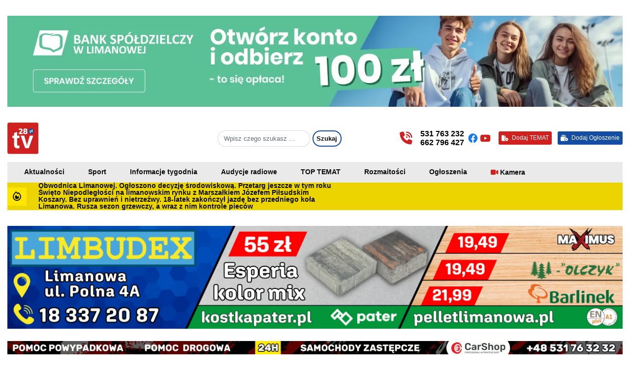

--- FILE ---
content_type: text/html; charset=UTF-8
request_url: https://tv28.pl/2011/09/ciemne-chmury-nad-szpitalem-dyrektor-szpitala-dariusz-socha-straci-stanowisko/
body_size: 11687
content:
<!DOCTYPE html><html lang="pl-PL"><head><script data-no-optimize="1">var litespeed_docref=sessionStorage.getItem("litespeed_docref");litespeed_docref&&(Object.defineProperty(document,"referrer",{get:function(){return litespeed_docref}}),sessionStorage.removeItem("litespeed_docref"));</script> <meta charset="UTF-8"><link data-optimized="2" rel="stylesheet" href="https://tv28.pl/wp-content/litespeed/css/5d395f96b21bd8c63230394fcb51db76.css?ver=88552" /><meta name="viewport" content="width=device-width, initial-scale=1, shrink-to-fit=no"><link rel="pingback" href="https://tv28.pl/xmlrpc.php"><link rel="icon" href="https://tv28.pl/favicon.ico" type="image/x-icon" /> <script type="litespeed/javascript" data-src="https://www.googletagmanager.com/gtag/js?id=G-G1WWSPR58F"></script> <script type="litespeed/javascript">window.dataLayer=window.dataLayer||[];function gtag(){dataLayer.push(arguments)}
gtag('js',new Date());gtag('config','G-G1WWSPR58F')</script> <title>Ciemne chmury nad szpitalem. Dyrektor szpitala Dariusz Socha straci stanowisko? &#8211; tv28.pl &#8211; limanowska telewizja internetowa</title><meta name='robots' content='max-image-preview:large' /><link rel="alternate" type="application/rss+xml" title="tv28.pl - limanowska telewizja internetowa &raquo; Kanał z wpisami" href="https://tv28.pl/feed/" /><link rel="alternate" type="application/rss+xml" title="tv28.pl - limanowska telewizja internetowa &raquo; Kanał z komentarzami" href="https://tv28.pl/comments/feed/" /> <script type="litespeed/javascript" data-src="https://tv28.pl/wp-includes/js/jquery/jquery.min.js" id="jquery-core-js"></script> <script id="cookie-notice-front-js-before" type="litespeed/javascript">var cnArgs={"ajaxUrl":"https:\/\/tv28.pl\/wp-admin\/admin-ajax.php","nonce":"4e47af82bc","hideEffect":"fade","position":"bottom","onScroll":!1,"onScrollOffset":100,"onClick":!1,"cookieName":"cookie_notice_accepted","cookieTime":2592000,"cookieTimeRejected":2592000,"globalCookie":!1,"redirection":!1,"cache":!0,"revokeCookies":!1,"revokeCookiesOpt":"automatic"}</script> <!--[if lt IE 9]> <script type="text/javascript" src="https://tv28.pl/wp-content/themes/tv28/js/html5.js" id="html5hiv-js"></script> <![endif]--><link rel="https://api.w.org/" href="https://tv28.pl/wp-json/" /><link rel="alternate" title="JSON" type="application/json" href="https://tv28.pl/wp-json/wp/v2/posts/969" /><link rel="EditURI" type="application/rsd+xml" title="RSD" href="https://tv28.pl/xmlrpc.php?rsd" /><meta name="generator" content="WordPress 6.8.3" /><link rel="canonical" href="https://tv28.pl/2011/09/ciemne-chmury-nad-szpitalem-dyrektor-szpitala-dariusz-socha-straci-stanowisko/" /><link rel='shortlink' href='https://tv28.pl/?p=969' /><link rel="alternate" title="oEmbed (JSON)" type="application/json+oembed" href="https://tv28.pl/wp-json/oembed/1.0/embed?url=https%3A%2F%2Ftv28.pl%2F2011%2F09%2Fciemne-chmury-nad-szpitalem-dyrektor-szpitala-dariusz-socha-straci-stanowisko%2F" /><link rel="alternate" title="oEmbed (XML)" type="text/xml+oembed" href="https://tv28.pl/wp-json/oembed/1.0/embed?url=https%3A%2F%2Ftv28.pl%2F2011%2F09%2Fciemne-chmury-nad-szpitalem-dyrektor-szpitala-dariusz-socha-straci-stanowisko%2F&#038;format=xml" /><meta property="og:title" content="Ciemne chmury nad szpitalem. Dyrektor szpitala Dariusz Socha straci stanowisko?" /><meta property="og:description" content="Szpital w Limanowej na cenzurowanym. Rada powiatu limanowskiego na czele ze starostą nie jest zadowolona z pracy i efektów zarządzania obecnego dyrektora Dariusza Sochy. Radni na ostatniej sesji nie zostawili na dyrektorze suchej nitki." /><meta property="og:url" content="https://tv28.pl/2011/09/ciemne-chmury-nad-szpitalem-dyrektor-szpitala-dariusz-socha-straci-stanowisko/" /></head><body class="wp-singular post-template-default single single-post postid-969 single-format-standard wp-theme-tv28 cookies-not-set"><div id="fb-root"></div> <script async defer crossorigin="anonymous"
        src="https://connect.facebook.net/pl_PL/sdk.js#xfbml=1&version=v18.0&appId=111553192663737&autoLogAppEvents=1"
        nonce="F4u2bWAi"></script> <div id="wrapper"><header class="mastheader"><div class="banners banner-homepage__header"><div class="container-mid"><div id="carouselExampleFade" class="carousel slide carousel-fade carousel-99" data-ride="carousel"><div class="carousel-inner"><div class="carousel-item active">
<a href="https://www.bs.limanowa.pl/oferta/otworz-konto-i-odbierz-100-zl-to-sie-oplaca" title="" target="_blank">
<img src="https://tv28.pl/wp-content/uploads/2025/11/2-1350-x-200-1.png" alt="" class="size-full no-ll">
</a></div><div class="carousel-item">
<a href="https://www.bs.limanowa.pl/oferta/kredyt-ze-stala-rata-bez-prowizji" title="" target="_blank">
<img src="https://tv28.pl/wp-content/uploads/2025/11/2-1350-x-200.png" alt="" class="size-full no-ll">
</a></div></div></div> <script type="litespeed/javascript">document.addEventListener('DOMContentLiteSpeedLoaded',(event)=>{var totalSlides=document.querySelectorAll('.carousel-99').length;var randomIndex=Math.floor(Math.random()*totalSlides);var carouselItems=document.querySelectorAll('.carousel-99');carouselItems.forEach(item=>item.classList.remove('active'));carouselItems[randomIndex].classList.add('active')})</script> </div></div><div class="mh-main"><div class="container-mid"><div class="row"><div class="col-sm-2 col-md-1 col-lg-1 w30"><div class="logo">
<a href="https://tv28.pl/">
<img src="https://tv28.pl/wp-content/uploads/2023/05/logo-web.png"
alt="tv28.pl - limanowska telewizja internetowa" class="size-full">
</a></div></div><div class="col-sm-2 col-md-3 col-lg-3"><div class="weather"></div></div><div class="col-sm-4 col-md-3 col-lg-3 w70"><div class="search-box"><form role="search" method="get" class="search-form" action="https://tv28.pl/">
<label>
<input type="search" class="search-field form-control" placeholder="Wpisz czego szukasz &hellip;" value="" name="s" title="Search for:">
</label>
<input type="submit" class="search-submit btn btn-default" value="Szukaj"></form></div></div><div class="col-sm-6 col-md-8 col-lg-5"><div class="active-navbar"><div class="phone"><div class="phone__icon">
<i class="fa-solid fa-phone-volume"></i></div><div class="phone__number">
<a href="tel:+48531763232" title="Zadzwoń do nas">
531 763 232</a>
<a href="tel:+48662796427" title="Zadzwoń do nas">
662 796 427</a></div></div><div class="social-icon">
<a target="_blank" href="https://www.facebook.com/tv28pl"
title="Obserwuj nas"><i class="fa-brands fa-facebook"></i>
</a>
<a target="_blank" href="https://www.youtube.com/@itv28"
title="Obserwuj nas"><i class="fa-brands fa-youtube"></i>
</a></div><div class="add-topic">
<a href="https://tv28.pl/dodaj-temat/" title="Dodaj TEMAT">
<i class="fa-solid fa-file-circle-plus"></i>
<span> Dodaj TEMAT </span>
</a></div><div class="add-classified">
<a href="https://tv28.pl/dodaj-ogloszenie/" title="Dodaj ogłoszenie">
<i class="fa-solid fa-rectangle-history-circle-plus"></i>
<span>Dodaj Ogłoszenie </span>
</a></div></div></div></div></div></div><div class="mh-navigation"><div class="container-mid"><nav class="navbar navbar-toggleable-md navbar-light"><div class="collapse navbar-collapse justify-content-start"><ul id="menu-primary" class="navbar-nav"><li id="menu-item-33386" class="nav-item menu-item menu-item-type-taxonomy menu-item-object-category current-post-ancestor current-menu-parent current-post-parent menu-item-33386"><a title="Aktualności" href="https://tv28.pl/kategoria/aktualnosci/" class="nav-link">Aktualności</a></li><li id="menu-item-33391" class="nav-item menu-item menu-item-type-taxonomy menu-item-object-category menu-item-33391"><a title="Sport" href="https://tv28.pl/kategoria/sport/" class="nav-link">Sport</a></li><li id="menu-item-33432" class="nav-item menu-item menu-item-type-taxonomy menu-item-object-category menu-item-33432"><a title="Informacje tygodnia" href="https://tv28.pl/kategoria/informacje-tygodnia/" class="nav-link">Informacje tygodnia</a></li><li id="menu-item-33433" class="nav-item menu-item menu-item-type-taxonomy menu-item-object-category menu-item-33433"><a title="Audycje radiowe" href="https://tv28.pl/kategoria/audycje-radiowe/" class="nav-link">Audycje radiowe</a></li><li id="menu-item-127068" class="nav-item menu-item menu-item-type-taxonomy menu-item-object-category menu-item-127068"><a title="TOP TEMAT" href="https://tv28.pl/kategoria/top-temat/" class="nav-link">TOP TEMAT</a></li><li id="menu-item-33390" class="nav-item menu-item menu-item-type-taxonomy menu-item-object-category menu-item-33390"><a title="Rozmaitości" href="https://tv28.pl/kategoria/rozmaitosci/" class="nav-link">Rozmaitości</a></li><li id="menu-item-33472" class="nav-item menu-item menu-item-type-post_type menu-item-object-page menu-item-33472"><a title="Ogłoszenia" href="https://tv28.pl/ogloszenia/" class="nav-link">Ogłoszenia</a></li><li id="menu-item-33475" class="nav-item menu-item menu-item-type-post_type menu-item-object-page menu-item-33475"><a title="Kamera" href="https://tv28.pl/kamera-limanowski-rynek/" class="nav-link">Kamera</a></li></ul></div></nav><div class="mh-navigation__mobile"><ul><li>
<a href="https://tv28.pl">
<i class="fa-sharp fa-regular fa-house"></i>
<span>Start</span>
</a></li><li>
<a href="https://tv28.pl/kategoria/aktualnosci/">
<i class="fa-sharp fa-regular fa-newspaper"></i>
<span>Aktualności</span>
</a></li><li>
<a href="https://tv28.pl/kamera-limanowski-rynek/">
<i class="fa-sharp fa-regular  fa-video"></i>
<span>Kamera</span>
</a></li><li>
<a href="https://tv28.pl/ogloszenia/">
<i class="fa-sharp fa-regular fa-billboard"></i>
<span>Ogłoszenia</span>
</a></li><li>
<a href="https://tv28.pl/kontakt/">
<i class="fa-sharp fa-regular fa-phone-office"></i>
<span>Kontakt</span>
</a></li></ul></div></div></div><div class="mh-last_update"><div class="container-mid"><div class="inner"><div class="icon">
<i class="fa-sharp fa-regular fa-fire"></i></div><div class="info"><div id="slider"><div class="item rotator"><h2>
<a href="https://tv28.pl/2025/11/obwodnica-limanowej-ogloszono-decyzje-srodowiskowa-przetarg-jeszcze-w-tym-roku/" title="Obwodnica Limanowej. Ogłoszono decyzję środowiskową. Przetarg jeszcze w tym roku">Obwodnica Limanowej. Ogłoszono decyzję środowiskową. Przetarg jeszcze w tym roku</a></h2></div><div class="item rotator"><h2>
<a href="https://tv28.pl/2025/11/swieto-niepodleglosci-na-limanowskim-rynku-z-marszalkiem-jozefem-pilsudskim/" title="Święto Niepodległości na limanowskim rynku z Marszałkiem Józefem Piłsudskim">Święto Niepodległości na limanowskim rynku z Marszałkiem Józefem Piłsudskim</a></h2></div><div class="item rotator"><h2>
<a href="https://tv28.pl/2025/10/koszary-bez-uprawnien-i-nietrzezwy-18-latek-zakonczyl-jazde-bez-przedniego-kola/" title="Koszary. Bez uprawnień i nietrzeźwy. 18-latek zakończył jazdę bez przedniego koła">Koszary. Bez uprawnień i nietrzeźwy. 18-latek zakończył jazdę bez przedniego koła</a></h2></div><div class="item rotator"><h2>
<a href="https://tv28.pl/2025/10/limanowa-rusza-sezon-grzewczy-a-wraz-z-nim-kontrole-piecow/" title="Limanowa. Rusza sezon grzewczy, a wraz z nim kontrole pieców">Limanowa. Rusza sezon grzewczy, a wraz z nim kontrole pieców</a></h2></div></div></div></div></div></div></header><main id="main"><div class="banners banner-homepage__top"><div class="container-mid"><div id="uniqueCarouselExampleFade" class="carousel slide carousel-fade carousel-2" data-ride="carousel"><div class="carousel-inner"><div class="carousel-item active">
<img src="https://tv28.pl/wp-content/uploads/2025/08/Baner-TV-28-poprawione-scaled.png" alt="" class="size-full no-ll"></div><div class="carousel-item">
<a href="https://www.facebook.com/profile.php?id=100063696504164" title="" target="_blank">
<img src="https://tv28.pl/wp-content/uploads/2025/10/WhatsApp-Image-2025-10-15-at-09.53.52.jpeg" alt="" class="size-full no-ll">
</a></div></div></div> <script type="litespeed/javascript">document.addEventListener('DOMContentLiteSpeedLoaded',(event)=>{var totalSlides=document.querySelectorAll('#uniqueCarouselExampleFade .carousel-2').length;var randomIndex=Math.floor(Math.random()*totalSlides);var carouselItems=document.querySelectorAll('#uniqueCarouselExampleFade .carousel-2');carouselItems.forEach(item=>item.classList.remove('active'));carouselItems[randomIndex].classList.add('active')})</script> </div></div><section class="page-title"><div class="container-mid"><h1 class="entry-title">Ciemne chmury nad szpitalem. Dyrektor szpitala Dariusz Socha straci stanowisko?</h1></div></section><section class="page-wrapper"><div class="container-mid"><div class="entry-page"><div class="row"><div class="col-sm-12 col-md-12 col-lg-9"><div class="single-post_thumb"></div><div class="entry-meta"><div class="date-post">
<i class="fa-solid fa-calendar-days"></i>
środa 13:30, 28 września 2011</div><div class="views-post">
<i class="fa-solid fa-globe"></i>
Wyświetleń: 172</div><div class="author-post">
<i class="fa-solid fa-user"></i>
Autor:                            tv28</div><div class="like-this"><div class="fb-share-button" data-href="https://tv28.pl/2011/09/ciemne-chmury-nad-szpitalem-dyrektor-szpitala-dariusz-socha-straci-stanowisko/" data-layout="button_count"
data-size=""><a target="_blank"
href="https://www.facebook.com/sharer/sharer.php?u=https://tv28.pl/2011/09/ciemne-chmury-nad-szpitalem-dyrektor-szpitala-dariusz-socha-straci-stanowisko/&amp;src=sdkpreparse"
class="fb-xfbml-parse-ignore">Udostępnij</a></div></div></div><article id="post-969" class="post-969 post type-post status-publish format-standard hentry category-aktualnosci"><div class="entry-content"><p>Szpital w Limanowej na cenzurowanym. Rada powiatu limanowskiego na czele ze starostą nie jest zadowolona z pracy i efektów zarządzania obecnego dyrektora Dariusza Sochy. Radni na ostatniej sesji nie zostawili na dyrektorze suchej nitki.</p></div></article><div class="banners banner-single__post"><div id="carouselExampleFade" class="carousel slide carousel-fade carousel-1" data-ride="carousel"><div class="carousel-inner"><div class="carousel-item active">
<a href="https://www.facebook.com/profile.php?id=100063828720658" title="" target="_blank">
<img src="https://tv28.pl/wp-content/uploads/2025/03/Czesci-motoryzacyjne-1.png" alt="" class="size-full no-ll">
</a></div><div class="carousel-item">
<a href="https://www.limbudex.pl/" title="" target="_blank">
<img src="https://tv28.pl/wp-content/uploads/2025/07/TV-28-baner.png" alt="" class="size-full no-ll">
</a></div><div class="carousel-item">
<a href="https://szybkieholowanie.eu/" title="" target="_blank">
<img src="https://tv28.pl/wp-content/uploads/2025/07/0a1c32c23b53f80743ab6f7efd20cad1-1.jpg" alt="" class="size-full no-ll">
</a></div></div></div> <script type="litespeed/javascript">document.addEventListener('DOMContentLiteSpeedLoaded',(event)=>{var totalSlides=document.querySelectorAll('.carousel-1').length;var randomIndex=Math.floor(Math.random()*totalSlides);var carouselItems=document.querySelectorAll('.carousel-1');carouselItems.forEach(item=>item.classList.remove('active'));carouselItems[randomIndex].classList.add('active')})</script> </div></div><div class="col-sm-12 col-md-12 col-lg-3"><div class="banners banner-sidebar__cat">
<a href="https://www.kwiaciarnia.limanowa.pl" title="" target="_blank">
<img src="https://tv28.pl/wp-content/uploads/2023/09/bs-maja.jpg" alt="" class="size-full no-ll">
</a></div><div class="sidebar-page sidebar-page__post"><div class="informacje-tygodnia"><div class="section-title"><h3>Ostatnio dodane Informacje Tygodnia TV28.pl</h3></div><div class="row"><div class="col-sm-12 col-md-4 col-lg-12"><article id="post-102569" class="post-102569 post type-post status-publish format-standard has-post-thumbnail hentry category-aktualnosci category-informacje-tygodnia category-wideo"><div class="news-tile-container"
style="background:url('https://tv28.pl/wp-content/uploads/2024/12/tv-info-3.jpg') center center;background-size:cover;background-repeat:no-repeat;"><div class="news-tile-container__cat"><div class="entry-category">
Aktualności</div></div><div class="news-tile-container__title"><h2 class="entry-title"><a href="https://tv28.pl/2024/12/informacje-16-24-grudnia-swiateczne-wydanie-magazynu-podsumowujacego-tydzien-w-regionie/" rel="bookmark">Informacje (16 &#8211; 24 grudnia). Świąteczne wydanie magazynu podsumowującego tydzień w regionie</a></h2></div></div></article></div><div class="col-sm-12 col-md-4 col-lg-12"><article id="post-101698" class="post-101698 post type-post status-publish format-standard has-post-thumbnail hentry category-aktualnosci category-informacje-tygodnia category-wideo"><div class="news-tile-container"
style="background:url('https://tv28.pl/wp-content/uploads/2024/12/tv-info-2.jpg') center center;background-size:cover;background-repeat:no-repeat;"><div class="news-tile-container__cat"><div class="entry-category">
Aktualności</div></div><div class="news-tile-container__title"><h2 class="entry-title"><a href="https://tv28.pl/2024/12/informacje-9-15-grudnia-podsumowanie-wydarzen-tygodnia/" rel="bookmark">Informacje (9 &#8211; 15 grudnia). Podsumowanie wydarzeń tygodnia</a></h2></div></div></article></div></div></div></div></div></div><div class="related-post"><h3>
Zobacz również</h3><div class="news-tiles"><div class="row"><div class="col-sm-6 col-md-3 col-lg-3"><article id="post-147978" class="post-147978 post type-post status-publish format-standard has-post-thumbnail hentry category-aktualnosci category-zaproszenia"><div class="news-tile-container small-tile"
style="background:url('https://tv28.pl/wp-content/uploads/2025/11/Rynek-w-Limanowej-godz.-1315-1.jpg') center center;background-size:cover;background-repeat:no-repeat;"><div class="news-tile-container__cat"><div class="entry-category">
Aktualności</div></div><div class="news-tile-container__title"><h2 class="entry-title"><a href="https://tv28.pl/2025/11/w-piatek-spotkanie-z-posel-anna-brylka-na-limanowskim-rynku/" rel="bookmark">W piątek spotkanie z poseł Anną Bryłką na limanowskim rynku</a></h2></div></div></article></div><div class="col-sm-6 col-md-3 col-lg-3"><article id="post-147997" class="post-147997 post type-post status-publish format-standard has-post-thumbnail hentry category-aktualnosci category-zaproszenia"><div class="news-tile-container small-tile"
style="background:url('https://tv28.pl/wp-content/uploads/2025/11/muzeum.jpg') center center;background-size:cover;background-repeat:no-repeat;"><div class="news-tile-container__cat"><div class="entry-category">
Aktualności</div></div><div class="news-tile-container__title"><h2 class="entry-title"><a href="https://tv28.pl/2025/11/spotkanie-autorskie-z-dr-dorota-zurek-i-prof-konradem-meusem-zaproszenie-na-wydarzenie/" rel="bookmark">Spotkanie autorskie z dr Dorotą Żurek i prof. Konradem Meusem &#8211; zaproszenie na wydarzenie</a></h2></div></div></article></div><div class="col-sm-6 col-md-3 col-lg-3"><article id="post-147993" class="post-147993 post type-post status-publish format-standard has-post-thumbnail hentry category-aktualnosci category-zaproszenia"><div class="news-tile-container small-tile"
style="background:url('https://tv28.pl/wp-content/uploads/2025/11/927ef7b9-ea68-4bac-b8a2-0abeff13a39f-1.jpg') center center;background-size:cover;background-repeat:no-repeat;"><div class="news-tile-container__cat"><div class="entry-category">
Aktualności</div></div><div class="news-tile-container__title"><h2 class="entry-title"><a href="https://tv28.pl/2025/11/repertuar-kina-w-mszanie-dolnej-do-16-listopada/" rel="bookmark">Repertuar kina w Mszanie Dolnej do 16 listopada</a></h2></div></div></article></div><div class="col-sm-6 col-md-3 col-lg-3"><article id="post-147988" class="post-147988 post type-post status-publish format-standard has-post-thumbnail hentry category-aktualnosci category-zaproszenia"><div class="news-tile-container small-tile"
style="background:url('https://tv28.pl/wp-content/uploads/2025/11/koncert-3.jpg') center center;background-size:cover;background-repeat:no-repeat;"><div class="news-tile-container__cat"><div class="entry-category">
Aktualności</div></div><div class="news-tile-container__title"><h2 class="entry-title"><a href="https://tv28.pl/2025/11/zaproszenie-na-koncert-finalowy-ogniska-muzyki-i-tanca-tradycyjnego-gorali-zagorzanskich/" rel="bookmark">Zaproszenie na koncert finałowy ogniska muzyki i tańca tradycyjnego Górali Zagórzańskich</a></h2></div></div></article></div></div><div class="news-tiles"><h3>
Sport</h3><div class="news-tiles"><div class="row"><div class="col-sm-6 col-md-3 col-lg-3"><article id="post-146610" class="post-146610 post type-post status-publish format-standard has-post-thumbnail hentry category-aktualnosci category-sport"><div class="news-tile-container small-tile"
style="background:url('https://tv28.pl/wp-content/uploads/2025/11/IMG_20251105_160552-1536x1152-1.jpg') center center;background-size:cover;background-repeat:no-repeat;"><div class="news-tile-container__cat"><div class="entry-category">
Aktualności</div></div><div class="news-tile-container__title"><h2 class="entry-title"><a href="https://tv28.pl/2025/11/podsumowanie-xviii-walnego-zebrania-sprawozdawczo-wyborcze-malopolskiego-szkolnego-zwiazku-sportowego/" rel="bookmark">Podsumowanie XVIII Walnego Zebrania Sprawozdawczo-Wyborczego Małopolskiego Szkolnego Związku Sportowego</a></h2></div></div></article></div><div class="col-sm-6 col-md-3 col-lg-3"><article id="post-146185" class="post-146185 post type-post status-publish format-standard has-post-thumbnail hentry category-aktualnosci category-news category-sport category-urzad-miasta-limanowa category-wideo"><div class="news-tile-container small-tile"
style="background:url('https://tv28.pl/wp-content/uploads/2025/10/571046494_1388445946623809_6827927340679213599_n.jpg') center center;background-size:cover;background-repeat:no-repeat;"><div class="news-tile-container__cat"><div class="entry-category">
Aktualności</div></div><div class="news-tile-container__wideo"><i class="fa-solid fa-video"></i>
Wideo</div><div class="news-tile-container__title"><h2 class="entry-title"><a href="https://tv28.pl/2025/10/miedzynarodowe-widowisko-karate-podczas-5-edycji-iko-nakamura-polish-open-w-limanowej/" rel="bookmark">Międzynarodowe widowisko Karate podczas 5. edycji IKO Nakamura Polish Open w Limanowej!</a></h2></div></div></article></div><div class="col-sm-6 col-md-3 col-lg-3"><article id="post-145618" class="post-145618 post type-post status-publish format-standard has-post-thumbnail hentry category-aktualnosci category-sport"><div class="news-tile-container small-tile"
style="background:url('https://tv28.pl/wp-content/uploads/2025/10/7a24b879-7328-4acb-bf68-e18e96b4906b.jpg') center center;background-size:cover;background-repeat:no-repeat;"><div class="news-tile-container__cat"><div class="entry-category">
Aktualności</div></div><div class="news-tile-container__title"><h2 class="entry-title"><a href="https://tv28.pl/2025/10/busko-zdroj-limanowa-sukces-limanowskich-cheerleaderek-stars-cheer-z-pucharem-polski/" rel="bookmark">Busko-Zdrój/Limanowa. Sukces Limanowskich Cheerleaderek. Stars Cheer z Pucharem Polski</a></h2></div></div></article></div><div class="col-sm-6 col-md-3 col-lg-3"><article id="post-145184" class="post-145184 post type-post status-publish format-standard has-post-thumbnail hentry category-aktualnosci category-sport category-urzad-miasta-limanowa"><div class="news-tile-container small-tile"
style="background:url('https://tv28.pl/wp-content/uploads/2025/10/20251018_191338-scaled.jpg') center center;background-size:cover;background-repeat:no-repeat;"><div class="news-tile-container__cat"><div class="entry-category">
Aktualności</div></div><div class="news-tile-container__title"><h2 class="entry-title"><a href="https://tv28.pl/2025/10/4-medale-na-mistrzostwach-makroregionu-poludniowego-dla-limanowskiego-klubu-karate-kyokushin/" rel="bookmark">4 medale na Mistrzostwach Makroregionu Południowego dla Limanowskiego Klubu Karate Kyokushin!</a></h2></div></div></article></div></div></div><h3>
Rozmaitości</h3><div class="news-tiles"><div class="row"><div class="col-sm-6 col-md-3 col-lg-3"><article id="post-146631" class="post-146631 post type-post status-publish format-standard has-post-thumbnail hentry category-aktualnosci category-rozmaitosci"><div class="news-tile-container small-tile"
style="background:url('https://tv28.pl/wp-content/uploads/2025/11/Wystawa.jpg') center center;background-size:cover;background-repeat:no-repeat;"><div class="news-tile-container__cat"><div class="entry-category">
Aktualności</div></div><div class="news-tile-container__title"><h2 class="entry-title"><a href="https://tv28.pl/2025/11/mbm-inne-spojrzenie-wystawa-w-powiatowym-centrum-informacji-turystycznej/" rel="bookmark">„MBM inne spojrzenie” &#8211; wystawa w Powiatowym Centrum Informacji Turystycznej</a></h2></div></div></article></div><div class="col-sm-6 col-md-3 col-lg-3"><article id="post-146267" class="post-146267 post type-post status-publish format-standard has-post-thumbnail hentry category-aktualnosci category-rozmaitosci"><div class="news-tile-container small-tile"
style="background:url('https://tv28.pl/wp-content/uploads/2025/11/collage-1.jpg') center center;background-size:cover;background-repeat:no-repeat;"><div class="news-tile-container__cat"><div class="entry-category">
Aktualności</div></div><div class="news-tile-container__title"><h2 class="entry-title"><a href="https://tv28.pl/2025/11/wspominamy-osoby-ktore-odeszly-w-minionym-roku/" rel="bookmark">Wspominamy osoby, które odeszły w minionym roku</a></h2></div></div></article></div><div class="col-sm-6 col-md-3 col-lg-3"><article id="post-145310" class="post-145310 post type-post status-publish format-standard has-post-thumbnail hentry category-aktualnosci category-rozmaitosci"><div class="news-tile-container small-tile"
style="background:url('https://tv28.pl/wp-content/uploads/2025/10/75241030_1448495221970064_339407574363275264_n.jpg') center center;background-size:cover;background-repeat:no-repeat;"><div class="news-tile-container__cat"><div class="entry-category">
Aktualności</div></div><div class="news-tile-container__title"><h2 class="entry-title"><a href="https://tv28.pl/2025/10/wybory-uzupelniajace-do-rady-gminy-mszana-dolna-utworzono-trzy-komitety-wyborcze/" rel="bookmark">Wybory uzupełniające do Rady Gminy Mszana Dolna. Utworzono trzy komitety wyborcze</a></h2></div></div></article></div><div class="col-sm-6 col-md-3 col-lg-3"><article id="post-144804" class="post-144804 post type-post status-publish format-standard has-post-thumbnail hentry category-aktualnosci category-rozmaitosci"><div class="news-tile-container small-tile"
style="background:url('https://tv28.pl/wp-content/uploads/2025/10/IMG_8189-Copy.jpg') center center;background-size:cover;background-repeat:no-repeat;"><div class="news-tile-container__cat"><div class="entry-category">
Aktualności</div></div><div class="news-tile-container__title"><h2 class="entry-title"><a href="https://tv28.pl/2025/10/opowiesci-lwa-z-kamiennej-tablicy-nowa-publikacja-fundacji-sztetl-mszana-dolna/" rel="bookmark">„Opowieści lwa z kamiennej tablicy” &#8211; nowa publikacja Fundacji Sztetl Mszana Dolna</a></h2></div></div></article></div></div></div></div></div></div></section><div class="banner__fixed"><div class="container-big">
<a href="https://szybkieholowanie.eu/" title="" target="_blank">
<img src="https://tv28.pl/wp-content/uploads/2023/09/bfx-carshop-1.jpg" alt="" class="size-full no-ll">
</a></div></div><footer class="footer-wrapper"><div class="container-mid"><div class="inner"><div class="inner__tv28">
<img src="https://tv28.pl/wp-content/uploads/2023/05/logo-web.png" alt="TV28.pl"></div><div class="inner__links"><ul><li><a href="https://tv28.pl/" title="">TV28.pl</a></li><li><a href="https://tv28.pl/regulamin/" title="">Regulamin</a></li><li><a href="https://tv28.pl/redakcja/" title="">Redakcja</a></li><li><a href="https://tv28.pl/reklama/" title="">Reklama</a></li><li><a href="https://tv28.pl/patronat-medialny/" title="">Patronat</a></li><li><a href="https://tv28.pl/kontakt/" title="">Kontakt</a></li></ul></div><div class="inner__scroll-top">
<a href="#wrapper">
<i class="fa-solid fa-arrow-up-long"></i>
</a></div></div><div class="footer-credits">
2025 &copy;
<a href="https://tv28.pl/">
TV28            </a>
/ Wszelkie Prawa Zastrzeżone            <br>
Korzystanie z portalu oznacza akceptację            <a href="https://tv28.pl/regulamin" title="Regulamin TV28.pl">
Regulaminu            </a></div></div></footer> <script type="speculationrules">{"prefetch":[{"source":"document","where":{"and":[{"href_matches":"\/*"},{"not":{"href_matches":["\/wp-*.php","\/wp-admin\/*","\/wp-content\/uploads\/*","\/wp-content\/*","\/wp-content\/plugins\/*","\/wp-content\/themes\/tv28\/*","\/*\\?(.+)"]}},{"not":{"selector_matches":"a[rel~=\"nofollow\"]"}},{"not":{"selector_matches":".no-prefetch, .no-prefetch a"}}]},"eagerness":"conservative"}]}</script> <script id="getwid-blocks-frontend-js-js-extra" type="litespeed/javascript">var Getwid={"settings":[],"ajax_url":"https:\/\/tv28.pl\/wp-admin\/admin-ajax.php","isRTL":"","nonces":{"contact_form":"46cd2d674f"}}</script> <script id="wp-i18n-js-after" type="litespeed/javascript">wp.i18n.setLocaleData({'text direction\u0004ltr':['ltr']})</script> <script id="contact-form-7-js-translations" type="litespeed/javascript">(function(domain,translations){var localeData=translations.locale_data[domain]||translations.locale_data.messages;localeData[""].domain=domain;wp.i18n.setLocaleData(localeData,domain)})("contact-form-7",{"translation-revision-date":"2025-05-12 12:41:51+0000","generator":"GlotPress\/4.0.1","domain":"messages","locale_data":{"messages":{"":{"domain":"messages","plural-forms":"nplurals=3; plural=(n == 1) ? 0 : ((n % 10 >= 2 && n % 10 <= 4 && (n % 100 < 12 || n % 100 > 14)) ? 1 : 2);","lang":"pl"},"This contact form is placed in the wrong place.":["Ten formularz kontaktowy zosta\u0142 umieszczony w niew\u0142a\u015bciwym miejscu."],"Error:":["B\u0142\u0105d:"]}},"comment":{"reference":"includes\/js\/index.js"}})</script> <script id="contact-form-7-js-before" type="litespeed/javascript">var wpcf7={"api":{"root":"https:\/\/tv28.pl\/wp-json\/","namespace":"contact-form-7\/v1"},"cached":1}</script> <script id="wp-polls-js-extra" type="litespeed/javascript">var pollsL10n={"ajax_url":"https:\/\/tv28.pl\/wp-admin\/admin-ajax.php","text_wait":"Your last request is still being processed. Please wait a while ...","text_valid":"Please choose a valid poll answer.","text_multiple":"Maximum number of choices allowed: ","show_loading":"1","show_fading":"1"}</script> <script id="wp-postviews-cache-js-extra" type="litespeed/javascript">var viewsCacheL10n={"admin_ajax_url":"https:\/\/tv28.pl\/wp-admin\/admin-ajax.php","nonce":"1dd71da548","post_id":"969"}</script> <script type="litespeed/javascript" data-src="https://tv28.pl/wp-content/plugins/wp-postviews/postviews-cache.js" id="wp-postviews-cache-js"></script> <div id="cookie-notice" role="dialog" class="cookie-notice-hidden cookie-revoke-hidden cn-position-bottom" aria-label="Cookie Notice" style="background-color: rgba(50,50,58,1);"><div class="cookie-notice-container" style="color: #fff"><span id="cn-notice-text" class="cn-text-container">Ta strona korzysta z ciasteczek aby świadczyć usługi na najwyższym poziomie. Dalsze korzystanie ze strony oznacza, że zgadzasz się na ich użycie.</span><span id="cn-notice-buttons" class="cn-buttons-container"><a href="#" id="cn-accept-cookie" data-cookie-set="accept" class="cn-set-cookie cn-button" aria-label="Zgoda" style="background-color: #00a99d">Zgoda</a><a href="https://tv28.pl/polityka-prywatnosci/" target="_blank" id="cn-more-info" class="cn-more-info cn-button" aria-label="Polityka prywatności" style="background-color: #00a99d">Polityka prywatności</a></span><span id="cn-close-notice" data-cookie-set="accept" class="cn-close-icon" title="Nie wyrażam zgody"></span></div></div>
<script data-no-optimize="1">!function(t,e){"object"==typeof exports&&"undefined"!=typeof module?module.exports=e():"function"==typeof define&&define.amd?define(e):(t="undefined"!=typeof globalThis?globalThis:t||self).LazyLoad=e()}(this,function(){"use strict";function e(){return(e=Object.assign||function(t){for(var e=1;e<arguments.length;e++){var n,a=arguments[e];for(n in a)Object.prototype.hasOwnProperty.call(a,n)&&(t[n]=a[n])}return t}).apply(this,arguments)}function i(t){return e({},it,t)}function o(t,e){var n,a="LazyLoad::Initialized",i=new t(e);try{n=new CustomEvent(a,{detail:{instance:i}})}catch(t){(n=document.createEvent("CustomEvent")).initCustomEvent(a,!1,!1,{instance:i})}window.dispatchEvent(n)}function l(t,e){return t.getAttribute(gt+e)}function c(t){return l(t,bt)}function s(t,e){return function(t,e,n){e=gt+e;null!==n?t.setAttribute(e,n):t.removeAttribute(e)}(t,bt,e)}function r(t){return s(t,null),0}function u(t){return null===c(t)}function d(t){return c(t)===vt}function f(t,e,n,a){t&&(void 0===a?void 0===n?t(e):t(e,n):t(e,n,a))}function _(t,e){nt?t.classList.add(e):t.className+=(t.className?" ":"")+e}function v(t,e){nt?t.classList.remove(e):t.className=t.className.replace(new RegExp("(^|\\s+)"+e+"(\\s+|$)")," ").replace(/^\s+/,"").replace(/\s+$/,"")}function g(t){return t.llTempImage}function b(t,e){!e||(e=e._observer)&&e.unobserve(t)}function p(t,e){t&&(t.loadingCount+=e)}function h(t,e){t&&(t.toLoadCount=e)}function n(t){for(var e,n=[],a=0;e=t.children[a];a+=1)"SOURCE"===e.tagName&&n.push(e);return n}function m(t,e){(t=t.parentNode)&&"PICTURE"===t.tagName&&n(t).forEach(e)}function a(t,e){n(t).forEach(e)}function E(t){return!!t[st]}function I(t){return t[st]}function y(t){return delete t[st]}function A(e,t){var n;E(e)||(n={},t.forEach(function(t){n[t]=e.getAttribute(t)}),e[st]=n)}function k(a,t){var i;E(a)&&(i=I(a),t.forEach(function(t){var e,n;e=a,(t=i[n=t])?e.setAttribute(n,t):e.removeAttribute(n)}))}function L(t,e,n){_(t,e.class_loading),s(t,ut),n&&(p(n,1),f(e.callback_loading,t,n))}function w(t,e,n){n&&t.setAttribute(e,n)}function x(t,e){w(t,ct,l(t,e.data_sizes)),w(t,rt,l(t,e.data_srcset)),w(t,ot,l(t,e.data_src))}function O(t,e,n){var a=l(t,e.data_bg_multi),i=l(t,e.data_bg_multi_hidpi);(a=at&&i?i:a)&&(t.style.backgroundImage=a,n=n,_(t=t,(e=e).class_applied),s(t,ft),n&&(e.unobserve_completed&&b(t,e),f(e.callback_applied,t,n)))}function N(t,e){!e||0<e.loadingCount||0<e.toLoadCount||f(t.callback_finish,e)}function C(t,e,n){t.addEventListener(e,n),t.llEvLisnrs[e]=n}function M(t){return!!t.llEvLisnrs}function z(t){if(M(t)){var e,n,a=t.llEvLisnrs;for(e in a){var i=a[e];n=e,i=i,t.removeEventListener(n,i)}delete t.llEvLisnrs}}function R(t,e,n){var a;delete t.llTempImage,p(n,-1),(a=n)&&--a.toLoadCount,v(t,e.class_loading),e.unobserve_completed&&b(t,n)}function T(o,r,c){var l=g(o)||o;M(l)||function(t,e,n){M(t)||(t.llEvLisnrs={});var a="VIDEO"===t.tagName?"loadeddata":"load";C(t,a,e),C(t,"error",n)}(l,function(t){var e,n,a,i;n=r,a=c,i=d(e=o),R(e,n,a),_(e,n.class_loaded),s(e,dt),f(n.callback_loaded,e,a),i||N(n,a),z(l)},function(t){var e,n,a,i;n=r,a=c,i=d(e=o),R(e,n,a),_(e,n.class_error),s(e,_t),f(n.callback_error,e,a),i||N(n,a),z(l)})}function G(t,e,n){var a,i,o,r,c;t.llTempImage=document.createElement("IMG"),T(t,e,n),E(c=t)||(c[st]={backgroundImage:c.style.backgroundImage}),o=n,r=l(a=t,(i=e).data_bg),c=l(a,i.data_bg_hidpi),(r=at&&c?c:r)&&(a.style.backgroundImage='url("'.concat(r,'")'),g(a).setAttribute(ot,r),L(a,i,o)),O(t,e,n)}function D(t,e,n){var a;T(t,e,n),a=e,e=n,(t=It[(n=t).tagName])&&(t(n,a),L(n,a,e))}function V(t,e,n){var a;a=t,(-1<yt.indexOf(a.tagName)?D:G)(t,e,n)}function F(t,e,n){var a;t.setAttribute("loading","lazy"),T(t,e,n),a=e,(e=It[(n=t).tagName])&&e(n,a),s(t,vt)}function j(t){t.removeAttribute(ot),t.removeAttribute(rt),t.removeAttribute(ct)}function P(t){m(t,function(t){k(t,Et)}),k(t,Et)}function S(t){var e;(e=At[t.tagName])?e(t):E(e=t)&&(t=I(e),e.style.backgroundImage=t.backgroundImage)}function U(t,e){var n;S(t),n=e,u(e=t)||d(e)||(v(e,n.class_entered),v(e,n.class_exited),v(e,n.class_applied),v(e,n.class_loading),v(e,n.class_loaded),v(e,n.class_error)),r(t),y(t)}function $(t,e,n,a){var i;n.cancel_on_exit&&(c(t)!==ut||"IMG"===t.tagName&&(z(t),m(i=t,function(t){j(t)}),j(i),P(t),v(t,n.class_loading),p(a,-1),r(t),f(n.callback_cancel,t,e,a)))}function q(t,e,n,a){var i,o,r=(o=t,0<=pt.indexOf(c(o)));s(t,"entered"),_(t,n.class_entered),v(t,n.class_exited),i=t,o=a,n.unobserve_entered&&b(i,o),f(n.callback_enter,t,e,a),r||V(t,n,a)}function H(t){return t.use_native&&"loading"in HTMLImageElement.prototype}function B(t,i,o){t.forEach(function(t){return(a=t).isIntersecting||0<a.intersectionRatio?q(t.target,t,i,o):(e=t.target,n=t,a=i,t=o,void(u(e)||(_(e,a.class_exited),$(e,n,a,t),f(a.callback_exit,e,n,t))));var e,n,a})}function J(e,n){var t;et&&!H(e)&&(n._observer=new IntersectionObserver(function(t){B(t,e,n)},{root:(t=e).container===document?null:t.container,rootMargin:t.thresholds||t.threshold+"px"}))}function K(t){return Array.prototype.slice.call(t)}function Q(t){return t.container.querySelectorAll(t.elements_selector)}function W(t){return c(t)===_t}function X(t,e){return e=t||Q(e),K(e).filter(u)}function Y(e,t){var n;(n=Q(e),K(n).filter(W)).forEach(function(t){v(t,e.class_error),r(t)}),t.update()}function t(t,e){var n,a,t=i(t);this._settings=t,this.loadingCount=0,J(t,this),n=t,a=this,Z&&window.addEventListener("online",function(){Y(n,a)}),this.update(e)}var Z="undefined"!=typeof window,tt=Z&&!("onscroll"in window)||"undefined"!=typeof navigator&&/(gle|ing|ro)bot|crawl|spider/i.test(navigator.userAgent),et=Z&&"IntersectionObserver"in window,nt=Z&&"classList"in document.createElement("p"),at=Z&&1<window.devicePixelRatio,it={elements_selector:".lazy",container:tt||Z?document:null,threshold:300,thresholds:null,data_src:"src",data_srcset:"srcset",data_sizes:"sizes",data_bg:"bg",data_bg_hidpi:"bg-hidpi",data_bg_multi:"bg-multi",data_bg_multi_hidpi:"bg-multi-hidpi",data_poster:"poster",class_applied:"applied",class_loading:"litespeed-loading",class_loaded:"litespeed-loaded",class_error:"error",class_entered:"entered",class_exited:"exited",unobserve_completed:!0,unobserve_entered:!1,cancel_on_exit:!0,callback_enter:null,callback_exit:null,callback_applied:null,callback_loading:null,callback_loaded:null,callback_error:null,callback_finish:null,callback_cancel:null,use_native:!1},ot="src",rt="srcset",ct="sizes",lt="poster",st="llOriginalAttrs",ut="loading",dt="loaded",ft="applied",_t="error",vt="native",gt="data-",bt="ll-status",pt=[ut,dt,ft,_t],ht=[ot],mt=[ot,lt],Et=[ot,rt,ct],It={IMG:function(t,e){m(t,function(t){A(t,Et),x(t,e)}),A(t,Et),x(t,e)},IFRAME:function(t,e){A(t,ht),w(t,ot,l(t,e.data_src))},VIDEO:function(t,e){a(t,function(t){A(t,ht),w(t,ot,l(t,e.data_src))}),A(t,mt),w(t,lt,l(t,e.data_poster)),w(t,ot,l(t,e.data_src)),t.load()}},yt=["IMG","IFRAME","VIDEO"],At={IMG:P,IFRAME:function(t){k(t,ht)},VIDEO:function(t){a(t,function(t){k(t,ht)}),k(t,mt),t.load()}},kt=["IMG","IFRAME","VIDEO"];return t.prototype={update:function(t){var e,n,a,i=this._settings,o=X(t,i);{if(h(this,o.length),!tt&&et)return H(i)?(e=i,n=this,o.forEach(function(t){-1!==kt.indexOf(t.tagName)&&F(t,e,n)}),void h(n,0)):(t=this._observer,i=o,t.disconnect(),a=t,void i.forEach(function(t){a.observe(t)}));this.loadAll(o)}},destroy:function(){this._observer&&this._observer.disconnect(),Q(this._settings).forEach(function(t){y(t)}),delete this._observer,delete this._settings,delete this.loadingCount,delete this.toLoadCount},loadAll:function(t){var e=this,n=this._settings;X(t,n).forEach(function(t){b(t,e),V(t,n,e)})},restoreAll:function(){var e=this._settings;Q(e).forEach(function(t){U(t,e)})}},t.load=function(t,e){e=i(e);V(t,e)},t.resetStatus=function(t){r(t)},Z&&function(t,e){if(e)if(e.length)for(var n,a=0;n=e[a];a+=1)o(t,n);else o(t,e)}(t,window.lazyLoadOptions),t});!function(e,t){"use strict";function a(){t.body.classList.add("litespeed_lazyloaded")}function n(){console.log("[LiteSpeed] Start Lazy Load Images"),d=new LazyLoad({elements_selector:"[data-lazyloaded]",callback_finish:a}),o=function(){d.update()},e.MutationObserver&&new MutationObserver(o).observe(t.documentElement,{childList:!0,subtree:!0,attributes:!0})}var d,o;e.addEventListener?e.addEventListener("load",n,!1):e.attachEvent("onload",n)}(window,document);</script><script data-no-optimize="1">var litespeed_vary=document.cookie.replace(/(?:(?:^|.*;\s*)_lscache_vary\s*\=\s*([^;]*).*$)|^.*$/,"");litespeed_vary||fetch("/wp-content/plugins/litespeed-cache/guest.vary.php",{method:"POST",cache:"no-cache",redirect:"follow"}).then(e=>e.json()).then(e=>{console.log(e),e.hasOwnProperty("reload")&&"yes"==e.reload&&(sessionStorage.setItem("litespeed_docref",document.referrer),window.location.reload(!0))});</script><script data-optimized="1" type="litespeed/javascript" data-src="https://tv28.pl/wp-content/litespeed/js/254f5b08e048138948f5d5ebfe960377.js?ver=88552"></script><script>const litespeed_ui_events=["mouseover","click","keydown","wheel","touchmove","touchstart"];var urlCreator=window.URL||window.webkitURL;function litespeed_load_delayed_js_force(){console.log("[LiteSpeed] Start Load JS Delayed"),litespeed_ui_events.forEach(e=>{window.removeEventListener(e,litespeed_load_delayed_js_force,{passive:!0})}),document.querySelectorAll("iframe[data-litespeed-src]").forEach(e=>{e.setAttribute("src",e.getAttribute("data-litespeed-src"))}),"loading"==document.readyState?window.addEventListener("DOMContentLoaded",litespeed_load_delayed_js):litespeed_load_delayed_js()}litespeed_ui_events.forEach(e=>{window.addEventListener(e,litespeed_load_delayed_js_force,{passive:!0})});async function litespeed_load_delayed_js(){let t=[];for(var d in document.querySelectorAll('script[type="litespeed/javascript"]').forEach(e=>{t.push(e)}),t)await new Promise(e=>litespeed_load_one(t[d],e));document.dispatchEvent(new Event("DOMContentLiteSpeedLoaded")),window.dispatchEvent(new Event("DOMContentLiteSpeedLoaded"))}function litespeed_load_one(t,e){console.log("[LiteSpeed] Load ",t);var d=document.createElement("script");d.addEventListener("load",e),d.addEventListener("error",e),t.getAttributeNames().forEach(e=>{"type"!=e&&d.setAttribute("data-src"==e?"src":e,t.getAttribute(e))});let a=!(d.type="text/javascript");!d.src&&t.textContent&&(d.src=litespeed_inline2src(t.textContent),a=!0),t.after(d),t.remove(),a&&e()}function litespeed_inline2src(t){try{var d=urlCreator.createObjectURL(new Blob([t.replace(/^(?:<!--)?(.*?)(?:-->)?$/gm,"$1")],{type:"text/javascript"}))}catch(e){d="data:text/javascript;base64,"+btoa(t.replace(/^(?:<!--)?(.*?)(?:-->)?$/gm,"$1"))}return d}</script></body></html>
<!-- Page optimized by LiteSpeed Cache @2025-11-14 09:14:14 -->

<!-- Page cached by LiteSpeed Cache 7.1 on 2025-11-14 09:14:14 -->
<!-- Guest Mode -->
<!-- QUIC.cloud UCSS in queue -->